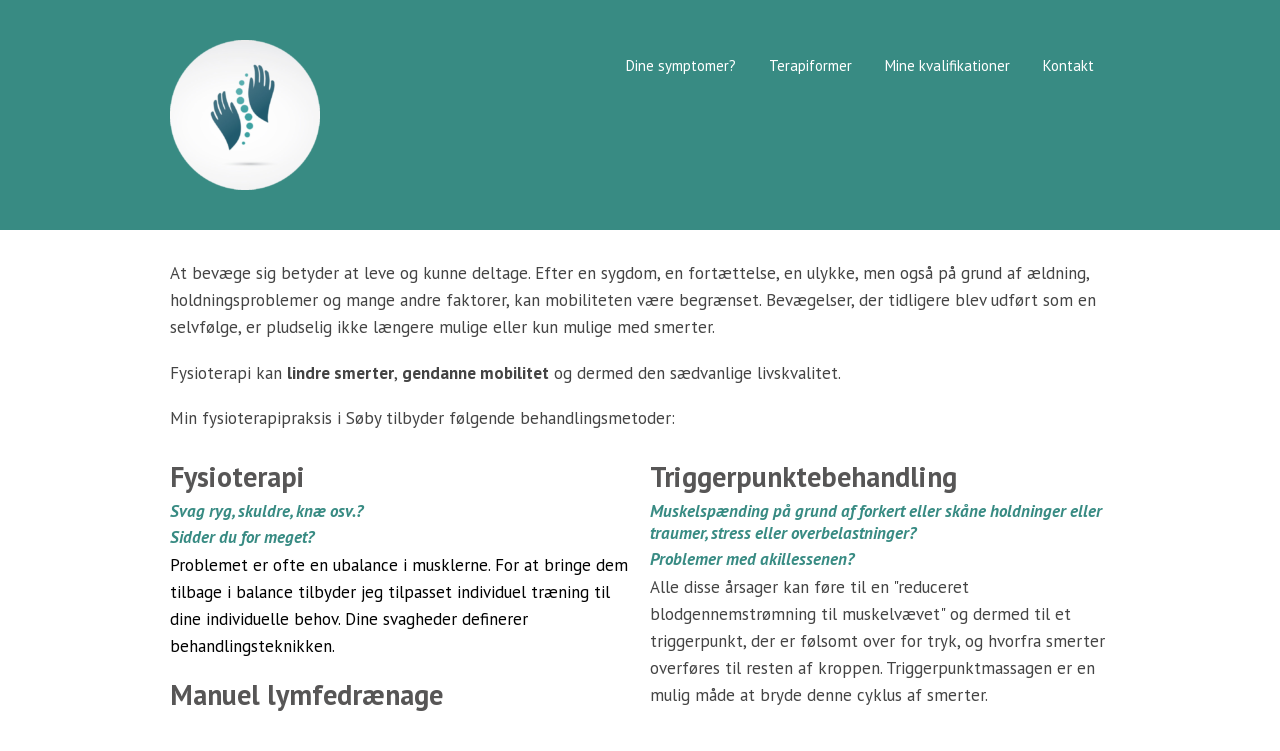

--- FILE ---
content_type: text/html; charset=UTF-8
request_url: http://fys-soeby.dk/terapiformer/
body_size: 6448
content:
<!DOCTYPE html>
<!--[if lt IE 7 ]><html class="ie ie6" lang="de-DE"> <![endif]-->
<!--[if IE 7 ]><html class="ie ie7" lang="de-DE"> <![endif]-->
<!--[if IE 8 ]><html class="ie ie8" lang="de-DE"> <![endif]-->
<!--[if (gte IE 9)|!(IE)]><!--><html lang="de-DE"> <!--<![endif]-->
<head>
<meta http-equiv="Content-Type" content="text/html; charset=UTF-8" />
<link rel="profile" href="http://gmpg.org/xfn/11" />
<meta name="viewport" content="width=device-width, initial-scale=1, maximum-scale=1" />
<link rel="pingback" href="http://fys-soeby.dk/xmlrpc.php" />
<!-- OptimizePress SEO options -->
<title>Terapiformer &mdash; Physiotherapie in S&oslash;by</title>
<meta property="og:type" content="article" />
<meta property="og:url" content="http://fys-soeby.dk/terapiformer/" />
<meta property="og:title" content="Terapiformer &mdash; Physiotherapie in S&oslash;by" />
<!-- OptimizePress SEO options end -->
<title>Terapiformer &#8211; Physiotherapie in S&oslash;by</title>

<link rel="shortcut icon" href="http://fys-soeby.dk/wp-content/uploads/2020/05/58658771_s-1-150x150.jpg" />
<link rel='dns-prefetch' href='//s.w.org' />
<link rel="alternate" type="application/rss+xml" title="Physiotherapie in S&oslash;by &raquo; Feed" href="http://fys-soeby.dk/feed/" />
<link rel="alternate" type="application/rss+xml" title="Physiotherapie in S&oslash;by &raquo; Kommentar-Feed" href="http://fys-soeby.dk/comments/feed/" />
		<script type="text/javascript">
			window._wpemojiSettings = {"baseUrl":"https:\/\/s.w.org\/images\/core\/emoji\/12.0.0-1\/72x72\/","ext":".png","svgUrl":"https:\/\/s.w.org\/images\/core\/emoji\/12.0.0-1\/svg\/","svgExt":".svg","source":{"concatemoji":"http:\/\/fys-soeby.dk\/wp-includes\/js\/wp-emoji-release.min.js?ver=5.4.16"}};
			/*! This file is auto-generated */
			!function(e,a,t){var n,r,o,i=a.createElement("canvas"),p=i.getContext&&i.getContext("2d");function s(e,t){var a=String.fromCharCode;p.clearRect(0,0,i.width,i.height),p.fillText(a.apply(this,e),0,0);e=i.toDataURL();return p.clearRect(0,0,i.width,i.height),p.fillText(a.apply(this,t),0,0),e===i.toDataURL()}function c(e){var t=a.createElement("script");t.src=e,t.defer=t.type="text/javascript",a.getElementsByTagName("head")[0].appendChild(t)}for(o=Array("flag","emoji"),t.supports={everything:!0,everythingExceptFlag:!0},r=0;r<o.length;r++)t.supports[o[r]]=function(e){if(!p||!p.fillText)return!1;switch(p.textBaseline="top",p.font="600 32px Arial",e){case"flag":return s([127987,65039,8205,9895,65039],[127987,65039,8203,9895,65039])?!1:!s([55356,56826,55356,56819],[55356,56826,8203,55356,56819])&&!s([55356,57332,56128,56423,56128,56418,56128,56421,56128,56430,56128,56423,56128,56447],[55356,57332,8203,56128,56423,8203,56128,56418,8203,56128,56421,8203,56128,56430,8203,56128,56423,8203,56128,56447]);case"emoji":return!s([55357,56424,55356,57342,8205,55358,56605,8205,55357,56424,55356,57340],[55357,56424,55356,57342,8203,55358,56605,8203,55357,56424,55356,57340])}return!1}(o[r]),t.supports.everything=t.supports.everything&&t.supports[o[r]],"flag"!==o[r]&&(t.supports.everythingExceptFlag=t.supports.everythingExceptFlag&&t.supports[o[r]]);t.supports.everythingExceptFlag=t.supports.everythingExceptFlag&&!t.supports.flag,t.DOMReady=!1,t.readyCallback=function(){t.DOMReady=!0},t.supports.everything||(n=function(){t.readyCallback()},a.addEventListener?(a.addEventListener("DOMContentLoaded",n,!1),e.addEventListener("load",n,!1)):(e.attachEvent("onload",n),a.attachEvent("onreadystatechange",function(){"complete"===a.readyState&&t.readyCallback()})),(n=t.source||{}).concatemoji?c(n.concatemoji):n.wpemoji&&n.twemoji&&(c(n.twemoji),c(n.wpemoji)))}(window,document,window._wpemojiSettings);
		</script>
		<style type="text/css">
img.wp-smiley,
img.emoji {
	display: inline !important;
	border: none !important;
	box-shadow: none !important;
	height: 1em !important;
	width: 1em !important;
	margin: 0 .07em !important;
	vertical-align: -0.1em !important;
	background: none !important;
	padding: 0 !important;
}
</style>
	<link rel='stylesheet' id='wp-block-library-css'  href='http://fys-soeby.dk/wp-includes/css/dist/block-library/style.min.css?ver=5.4.16' type='text/css' media='all' />
<link rel='stylesheet' id='optimizepress-page-style-css'  href='http://fys-soeby.dk/wp-content/plugins/optimizePressPlugin/pages/marketing/1/style.min.css?ver=2.5.13' type='text/css' media='all' />
<link rel='stylesheet' id='optimizepress-default-css'  href='http://fys-soeby.dk/wp-content/plugins/optimizePressPlugin/lib/assets/default.min.css?ver=2.5.13' type='text/css' media='all' />
<script type='text/javascript' src='http://fys-soeby.dk/wp-includes/js/jquery/jquery.js?ver=1.12.4-wp'></script>
<script type='text/javascript' src='http://fys-soeby.dk/wp-includes/js/jquery/jquery-migrate.min.js?ver=1.4.1'></script>
<script type='text/javascript'>
/* <![CDATA[ */
var OptimizePress = {"ajaxurl":"http:\/\/fys-soeby.dk\/wp-admin\/admin-ajax.php","SN":"optimizepress","version":"2.5.13","script_debug":".min","localStorageEnabled":"","wp_admin_page":"","op_live_editor":"1","op_page_builder":"1","op_create_new_page":"","imgurl":"http:\/\/fys-soeby.dk\/wp-content\/plugins\/optimizePressPlugin\/lib\/images\/","OP_URL":"http:\/\/fys-soeby.dk\/wp-content\/plugins\/optimizePressPlugin\/","OP_JS":"http:\/\/fys-soeby.dk\/wp-content\/plugins\/optimizePressPlugin\/lib\/js\/","OP_PAGE_BUILDER_URL":"","include_url":"http:\/\/fys-soeby.dk\/wp-includes\/","op_autosave_interval":"300","op_autosave_enabled":"Y","paths":{"url":"http:\/\/fys-soeby.dk\/wp-content\/plugins\/optimizePressPlugin\/","img":"http:\/\/fys-soeby.dk\/wp-content\/plugins\/optimizePressPlugin\/lib\/images\/","js":"http:\/\/fys-soeby.dk\/wp-content\/plugins\/optimizePressPlugin\/lib\/js\/","css":"http:\/\/fys-soeby.dk\/wp-content\/plugins\/optimizePressPlugin\/lib\/css\/"},"social":{"twitter":"optimizepress","facebook":"optimizepress","googleplus":"111273444733787349971"},"flowplayerHTML5":"http:\/\/fys-soeby.dk\/wp-content\/plugins\/optimizePressPlugin\/lib\/modules\/blog\/video\/flowplayer\/flowplayer.swf","flowplayerKey":"","flowplayerLogo":"","mediaelementplayer":"http:\/\/fys-soeby.dk\/wp-content\/plugins\/optimizePressPlugin\/lib\/modules\/blog\/video\/mediaelement\/","pb_unload_alert":"This page is asking you to confirm that you want to leave - data you have entered may not be saved.","pb_save_alert":"Please make sure you are happy with all of your options as some options will not be able to be changed for this page later.","search_default":"Search...","optimizemember":{"enabled":false,"version":"0"},"OP_LEADS_URL":"https:\/\/my.optimizeleads.com\/","OP_LEADS_THEMES_URL":"https:\/\/my.optimizeleads.com\/build\/themes\/"};
/* ]]> */
</script>
<script type='text/javascript' src='http://fys-soeby.dk/wp-content/plugins/optimizePressPlugin/lib/js/op-jquery-base-all.min.js?ver=2.5.13'></script>
<link rel='https://api.w.org/' href='http://fys-soeby.dk/wp-json/' />
<link rel="EditURI" type="application/rsd+xml" title="RSD" href="http://fys-soeby.dk/xmlrpc.php?rsd" />
<link rel="wlwmanifest" type="application/wlwmanifest+xml" href="http://fys-soeby.dk/wp-includes/wlwmanifest.xml" /> 
<meta name="generator" content="WordPress 5.4.16" />
<link rel="canonical" href="http://fys-soeby.dk/terapiformer/" />
<link rel='shortlink' href='http://fys-soeby.dk/?p=408' />
<link rel="alternate" type="application/json+oembed" href="http://fys-soeby.dk/wp-json/oembed/1.0/embed?url=http%3A%2F%2Ffys-soeby.dk%2Fterapiformer%2F" />
<link rel="alternate" type="text/xml+oembed" href="http://fys-soeby.dk/wp-json/oembed/1.0/embed?url=http%3A%2F%2Ffys-soeby.dk%2Fterapiformer%2F&#038;format=xml" />

        <!--[if (gte IE 6)&(lte IE 8)]>
            <script type="text/javascript" src="http://fys-soeby.dk/wp-content/plugins/optimizePressPlugin/lib/js/selectivizr-1.0.2-min.js?ver=1.0.2"></script>
        <![endif]-->
        <!--[if lt IE 9]>
            <script src="http://fys-soeby.dk/wp-content/plugins/optimizePressPlugin/lib/js//html5shiv.min.js"></script>
        <![endif]-->
    
            <style type="text/css" id="op_header_css">
            p, .single-post-content li, #content_area li, .op-popup-button .default-button{font-size:17px;font-family:"PT Sans", sans-serif;color:#444}a, blockquote{font-family:"PT Sans", sans-serif}h1,.main-content h1,.single-post-content h1,.full-width.featured-panel h1,.latest-post .the-title, .step-graphic-style-1-number, .step-graphic-style-2-number, .step-graphic-style-3-number, .step-graphic-style-4-number, .step-graphic-style-5-number{font-family:"PT Sans", sans-serif}h2,.main-content h2,.single-post-content h2,.op-page-header h2,.featured-panel h2,.featured-posts .post-content h2,.featured-posts .post-content h2 a,.latest-post h2 a{font-family:"PT Sans", sans-serif}h3,.main-content h3,.single-post-content h3{font-family:"PT Sans", sans-serif}h4,.main-content h4,.single-post-content h4,.older-post h4 a{font-family:"PT Sans", sans-serif}h5,.main-content h5,.single-post-content h5{font-family:"PT Sans", sans-serif}.latest-post .continue-reading a, .post-content .continue-reading a, .older-post .continue-reading a,.main-content-area .single-post-content a,.featured-panel a,.sub-footer a, .main-sidebar a, .toggle-panel .toggle-panel-toggle-text{text-decoration:none}.latest-post .continue-reading a:hover, .post-content .continue-reading a:hover, .older-post .continue-reading a:hover,.main-content-area .single-post-content a:hover,.featured-panel a:hover,.sub-footer a:hover, .main-sidebar a:hover, .toggle-panel .toggle-panel-toggle-text:hover{text-decoration:none}a, a:visited, a:link{text-decoration:none}a:hover{text-decoration:none}a,a:visited{text-decoration:none}a:hover{text-decoration:none}.footer-navigation ul li a{text-decoration:none}.footer-navigation ul li a:hover{text-decoration:none}.footer a{text-decoration:none}.footer a:hover{text-decoration:none}.footer small.footer-copyright a{text-decoration:none}.footer small.footer-copyright a:hover{text-decoration:none}.footer small.footer-disclaimer a{text-decoration:none}.footer small.footer-disclaimer a:hover{text-decoration:none}body .container .include-nav .navigation ul li:hover > a,body .container .include-nav .navigation ul a:focus{color:#fbfafa}div.include-nav .navigation ul li a{color:#ffffff}
            </style>
            <style type="text/css">.optin-box-6 .text-box {
-webkit-border-radius: 5px;
-moz-border-radius: 5px;
border-radius: 5px;
-webkit-box-shadow: inset 0 1px 4px #ccc;
-moz-box-shadow: inset 0 1px 4px #ccc;
-o-box-shadow: inset 0 1px 4px #ccc;
-ms-box-shadow: inset 0 1px 4px #ccc;
box-shadow: inset 0 1px 4px #cccc;
padding: 15px;
 border:  1px solid #aaa;
background:#fff;
 font-size: 16px;
}</style>
<link href="http://fonts.googleapis.com/css?family=PT Sans:r,b,i,bi" rel="stylesheet" type="text/css" /></head>
<body class="page-template-default page page-id-408 op-live-editor-page op-plugin op-navbar-fixed">
    <div class="container main-content">
                <div class="banner include-nav" style="background-color:#388b83">
            <div class="fixed-width cf">
                                <div class="eight columns">
                    <div class="op-logo"><h1><a href="http://fys-soeby.dk/" title="Physiotherapie in S&oslash;by" rel="home"><img src="http://fys-soeby.dk/wp-content/uploads/2020/05/logog-Frauke-rund-1-150x150.png" alt="Physiotherapie in S&oslash;by" /></a></h1></div>                </div>
                                <div class="sixteen columns">
                                <style>
                                    .banner .navigation a{
                                        font-family: "PT Sans", sans-serif;font-size: 15px;
                                    }
                                </style>
                            
                        <nav class="navigation fly-to-left">
                            <ul id="navigation-alongside"><li id="menu-item-429" class="menu-item menu-item-type-custom menu-item-object-custom menu-item-429"><a href="http://fys-soeby.dk/dine-symptomer">Dine symptomer?</a></li>
<li id="menu-item-433" class="menu-item menu-item-type-custom menu-item-object-custom current-menu-item menu-item-433 active "><a href="http://fys-soeby.dk/terapiformer" aria-current="page">Terapiformer</a></li>
<li id="menu-item-445" class="menu-item menu-item-type-custom menu-item-object-custom menu-item-445"><a href="http://fys-soeby.dk/mine-kvalifikationer">Mine kvalifikationer</a></li>
<li id="menu-item-17" class="menu-item menu-item-type-custom menu-item-object-custom menu-item-17"><a href="http://fys-soeby.dk/kontakt">Kontakt</a></li>

                            </ul>
                        </nav>                </div>
                            </div>
        </div>
        <div id="content_area" class=""><div  class="row one-column cf ui-sortable   " id="le_body_row_1" data-style=""><div class="fixed-width"><div class="one-column column cols" id="le_body_row_1_col_1"><div class="element-container cf" data-style="" id="le_body_row_1_col_1_el_1"><div class="element"> <div class="op-text-block" style="width:100%;text-align: left;"><p>At bevæge sig betyder at leve og kunne deltage. Efter en sygdom, en fortættelse, en ulykke, men også på grund af ældning, holdningsproblemer og mange andre faktorer, kan mobiliteten være begrænset. Bevægelser, der tidligere blev udført som en selvfølge, er pludselig ikke længere mulige eller kun mulige med smerter.</p>
<p>Fysioterapi kan <strong>lindre smerter</strong>,<strong> gendanne mobilitet</strong> og dermed den sædvanlige livskvalitet.</p>
<p>Min fysioterapipraksis i Søby tilbyder følgende behandlingsmetoder:</p>
</div> </div></div></div></div></div><div  class="row two-columns cf ui-sortable   " id="le_body_row_2" data-style=""><div class="fixed-width"><div class="one-half column cols" id="le_body_row_2_col_1"><div class="element-container cf" data-style="" id="le_body_row_2_col_1_el_1"><div class="element"> <div class="op-text-block" style="width:100%;text-align: left;"><h3><span style="color: #575656;">Fysioterapi</span></h3>
<h5><em><span style="color: #388b83;">Svag ryg, skuldre, knæ osv.?</span></em></h5>
<h5><em><span style="color: #388b83;">Sidder du for meget?</span></em></h5>
<p style='color:#000000;'>Problemet er ofte en ubalance i musklerne. For at bringe dem tilbage i balance tilbyder jeg tilpasset individuel træning til dine individuelle behov. Dine svagheder definerer behandlingsteknikken.</p>
</div> </div></div><div class="element-container cf" data-style="" id="le_body_row_2_col_1_el_2"><div class="element"> <div class="op-text-block" style="width:100%;text-align: left;"><h3><span style="color: #575656;">Manuel lymfedrænage</span></h3>
<h5><em><span style="color: #388b83;">Vand i dine ben?</span></em></h5>
<h5><em><span style="color: #388b83;"> Hævelse efter operation?</span></em></h5>
<p>Vores lymfesystem er et meget komplekst og vigtigt system i kroppen. Dette system kan forstyrres af operationer, kvæstelser og sygdomme (onkologi). Dette kan resultere i en ansamling lymfevæske (ødem). En manuel lymfedrenering aktiverer kroppens dræning og frigør den hævede del af kroppen.</p>
</div> </div></div><div class="element-container cf" data-style="" id="le_body_row_2_col_1_el_3"><div class="element"> <div class="op-text-block" style="width:100%;text-align: left;"><h3><span style="color: #575656;">Manuel terapie</span></h3>
<h5><em><span style="color: #388b83;">Har du en lumbago?</span></em></h5>
<h5><em><span style="color: #388b83;">Kan du ikke nå toppen af ​​køkkenskabet?</span></em></h5>
<p>I manuel terapi foretager vi en dybdegående klinisk undersøgelse for at søge efter spor af muskel-, fascia- og nervesystembegrænsninger ved hjælp af vores hænder - systematisk og specifikt. Med holistisk tænkning finder vi ikke kun årsagen til dine klager, vi retter også den med den rigtige teknologi (mobilisering og spændingsregulering).</p>
</div> </div></div><div class="element-container cf" data-style="" id="le_body_row_2_col_1_el_4"><div class="element"> <div class="op-text-block" style="width:100%;text-align: left;"><h3><span style="color: #575656;">Massage</span></h3>
<h5><em><span style="color: #388b83;">Har din hals ondt efter en lang dag på arbejdet?</span></em></h5>
<h5><em><span style="color: #388b83;">Er dine ben tunge og trætte efter træning?</span></em></h5>
<p>En af årsagerne er, at de regenerative messenger-stoffer mangler i muskelstrukturen. Regenereringen kan stimuleres ved massagestimuleringer. Blodcirkulationen fremmes, og spændingen afbalanceres.</p>
</div> </div></div></div><div class="one-half column cols" id="le_body_row_2_col_2"><div class="element-container cf" data-style="" id="le_body_row_2_col_2_el_1"><div class="element"> <div class="op-text-block" style="width:100%;text-align: left;"><h3><span style="color: #575656;">Triggerpunktebehandling</span></h3>
<h5><em><span style="color: #388b83;">Muskelspænding på grund af forkert eller skåne holdninger eller traumer, stress eller overbelastninger? </span></em></h5>
<h5><em><span style="color: #388b83;">Problemer med akillessenen?</span></em></h5>
<p>Alle disse årsager kan føre til en "reduceret blodgennemstrømning til muskelvævet" og dermed til et triggerpunkt, der er følsomt over for tryk, og hvorfra smerter overføres til resten af ​​kroppen. Triggerpunktmassagen er en mulig måde at bryde denne cyklus af smerter.</p>
</div> </div></div><div class="element-container cf" data-style="" id="le_body_row_2_col_2_el_2"><div class="element"> <div class="op-text-block" style="width:100%;text-align: left;"><h3><span style="color: #575656;">Slyngetræning</span></h3>
<h5><em><span style="color: #388b83;">Ustabilitet? Osteoporose? </span></em></h5>
<h5><em><span style="color: #388b83;">Bevægelsesforstyrrelser efter et slagtilfælde, såsom halvsides lammelse?</span></em></h5>
<p>Ved hjælp af tredimensionelle øvelser i frit svingende reb (slynger) kan rumpen og ryggen styrkes, den muskulære koordination forbedres, og balancen og patienternes gang kan stabiliseres.</p>
</div> </div></div><div class="element-container cf" data-style="" id="le_body_row_2_col_2_el_3"><div class="element"> <div class="op-text-block" style="width:100%;text-align: left;"><h3><span style="color: #575656;">Kinesiotaping</span></h3>
<h5><em><span style="color: #388b83;">Tendonitis? </span></em></h5>
<h5><em><span style="color: #388b83;">Golfarm eller tennisalbue?</span></em></h5>
<p>Den egentlige terapi kan understøttes ved anvendelse af et kinesiologisk bånd. Særlige klæbemetoder stabiliserer led, lindrer spændinger og reducerer smerter og hævelse.</p>
</div> </div></div><div class="element-container cf" data-style="" id="le_body_row_2_col_2_el_4"><div class="element"> <div class="op-text-block" style="width:100%;text-align: left;"><h3><span style="color: #575656;">Postnatale gymnastik</span></h3>
<h5><em><span style="color: #388b83;">Har du brug for professionel regressionsterapi til dine overbebyret mave- og bækkenmuskler efter fødslen?</span></em></h5>
<h5><em><span style="color: #388b83;">Lider du af ufrivilligt vandladning?</span></em></h5>
<p>Efter fødslen af ​​et barn er mavevæggen, livmoderen og bækkenbundsmusklerne normalt svage og slidte. Ved hjælp af gymnastik efter træning bør disse styrkes igen og reduceres til deres oprindelige størrelse. En del af behandlingen gives også på ryggen, da dette kræves af det nye liv med babyen stærkere eller anderledes.<br />
(Start ca. 6-8 uger efter fødslen)</p>
</div> </div></div></div></div></div><div  class="row one-column cf ui-sortable   " id="le_body_row_3" data-style=""><div class="fixed-width"><div class="one-column column cols" id="le_body_row_3_col_1"></div></div></div><div  class="row one-column cf ui-sortable   " id="le_body_row_4" data-style=""><div class="fixed-width"><div class="one-column column cols" id="le_body_row_4_col_1"><div class="element-container cf" data-style="" id="le_body_row_4_col_1_el_1"><div class="element"> <div style="text-align:center"><a href="www.fys-soeby.dk/kontakt" class="button-style-1 button-style-1-blue"><span>Få din aftale med mig nu</span></a></div>  </div></div><div class="element-container cf" data-style="" id="le_body_row_4_col_1_el_2"><div class="element"> <div style="height:70px"></div> </div></div></div></div></div></div>        <div class="full-width footer small-footer-text">
                        <div class="row">
                <div class="fixed-width">
                
                        <style>
                            .footer-navigation ul li a,
                            .footer-navigation ul li a:hover{
                                font-family: "PT Sans", sans-serif;font-size: 13px;
                            }

                            .footer,
                            .footer p,
                            .op-promote a,
                            .footer .footer-copyright,
                            .footer .footer-disclaimer{
                                font-family: "PT Sans", sans-serif;
                            }

                            .footer p{ font-size: 13px; }
                        </style>
                    
                        <nav class="footer-navigation">
                            <ul id="nav-footer" class="inline-nav">
                                <li id="menu-item-650" class="menu-item menu-item-type-post_type menu-item-object-page menu-item-650"><a href="http://fys-soeby.dk/impressum/">Impressum</a></li>
<li id="menu-item-655" class="menu-item menu-item-type-post_type menu-item-object-page menu-item-655"><a href="http://fys-soeby.dk/datenschutz/">Datenschutz</a></li>

                            </ul>
                        </nav>
                    <p class="footer-copyright">Copyright 2022 - Physiotherapie in Søby - All Rights Reserved</p>                </div>
            </div>
        </div>
            </div><!-- container -->

<link href="http://fonts.googleapis.com/css?family=PT Sans:r,b,i,bi" rel="stylesheet" type="text/css" />
<link href="http://fonts.googleapis.com/css?family=PT Sans:r,b,i,bi" rel="stylesheet" type="text/css" /><script type='text/javascript' src='http://fys-soeby.dk/wp-includes/js/comment-reply.min.js?ver=5.4.16'></script>
<script type='text/javascript' src='http://fys-soeby.dk/wp-includes/js/wp-embed.min.js?ver=5.4.16'></script>
<script type='text/javascript' src='http://fys-soeby.dk/wp-content/plugins/optimizePressPlugin/lib/js/op-front-all.min.js?ver=2.5.13'></script>
<script type='text/javascript' src='http://fys-soeby.dk/wp-content/plugins/optimizePressPlugin/lib/js/menus.min.js?ver=2.5.13'></script>
</body>
</html>